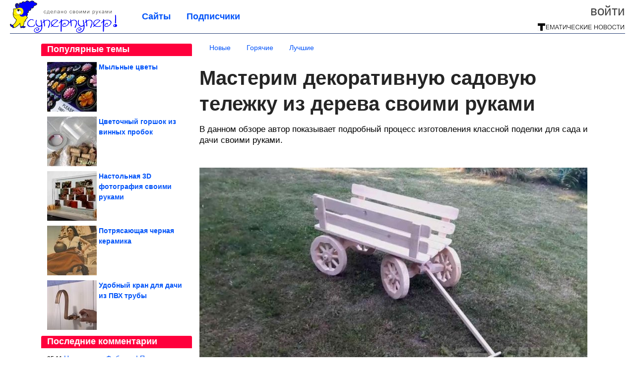

--- FILE ---
content_type: text/html; charset=utf-8
request_url: https://ya-superpuper.com/2024/07/masterim-dekorativnuyu-sadovuyu-telezhku-iz-dereva-svoimi-rukami.html
body_size: 17491
content:
<!DOCTYPE html>


<!--[if lt IE 7]> <html class="no-js ie6 oldie" lang="ru"> <![endif]-->
<!--[if IE 7]>    <html class="no-js ie7 oldie" lang="ru"> <![endif]-->
<!--[if IE 8]>    <html class="no-js ie8 oldie" lang="ru"> <![endif]-->
<!--[if gt IE 8]><!--> <html lang = "ru_RU" attr-tzo-hours = "3" attr-tzo-name = "Europe/Moscow" class = "no-js"> <!--<![endif]-->

<head prefix="og: http://ogp.me/ns# fb: http://ogp.me/ns/fb# article: http://ogp.me/ns/article#">
	

	<link rel = "icon" type = "image/x-icon" href = "https://ya-superpuper.com/templates/skin/justsimple/images/favicon.ico"/>
 

	<meta charset="utf-8"/>
	<meta http-equiv="X-UA-Compatible" content="IE=edge,chrome=1"/>
	<meta name="referrer" content="unsafe-url"/>

	<!-- Yandex.RTB -->
<script>window.yaContextCb=window.yaContextCb||[]</script>
<script src="https://yandex.ru/ads/system/context.js" async></script>


    <title>Мастерим декоративную садовую тележку из дерева своими руками / Я - суперпупер</title>

                    <link rel="image_src" href="https://image2.thematicnews.com/uploads/topics/preview/00/25/57/37/c3621deeac.jpg"/>
        <meta property="og:image" content="https://image2.thematicnews.com/uploads/topics/preview/00/25/57/37/c3621deeac.jpg"/>
                        <meta property="og:url" content="https://ya-superpuper.com/2024/07/masterim-dekorativnuyu-sadovuyu-telezhku-iz-dereva-svoimi-rukami.html"/>
        
        <meta property="og:title" content="Мастерим декоративную садовую тележку из дерева своими руками"/>
        <meta name = "mrc__share_title" content="Мастерим декоративную садовую тележку из дерева своими руками"/>

                <meta property="og:description" content="В данном обзоре автор показывает подробный процесс изготовления классной поделки для сада и дачи своими руками."/>
        <meta name = "mrc__share_description" content="В данном обзоре автор показывает подробный процесс изготовления классной поделки для сада и дачи своими руками."/>
            
    	<meta property = "og:site_name" content = "Я - суперпупер" />
    
	<meta name="description" content="В данном обзоре автор показывает подробный процесс изготовления классной поделки для сада и дачи своими руками. Речь пойдет о декоративной">
	<meta name="keywords" content="Тележка,дерево">

	<link rel='stylesheet' type='text/css' href='https://ya-superpuper.com/templates/cache/justsimple/b1ff90e93d68dda5e427ec3730725dd03ea6f8c2_v5.css' />


	

			<link rel="alternate" type="application/rss+xml" href="https://ya-superpuper.com/rss/comments/255737/" title="Мастерим декоративную садовую тележку из дерева своими руками">
	
	    	    <link rel="amphtml" href="https://ya-superpuper.com/2024/07/masterim-dekorativnuyu-sadovuyu-telezhku-iz-dereva-svoimi-rukami.amp">
    

	
	<script type = "text/javascript" src = "https://ya-superpuper.com/templates/skin/justsimple/js/ads.js"></script>
	<script type="text/javascript">
		var RECAPTCHA_SITE_KEY		= '6Ldiou4UAAAAAHM8lHrTI64pEhIvF_ACHVouE_t1';
		var DIR_WEB_ROOT 			= 'https://ya-superpuper.com';
		var DIR_WEB_HOST			= 'ya-superpuper.com';
		var DIR_STATIC_SKIN 		= 'https://ya-superpuper.com/templates/skin/justsimple';
		var DIR_ROOT_ENGINE_LIB 	= 'https://ya-superpuper.com/engine/lib';
		var LIVESTREET_SECURITY_KEY = '12fe9e29ac6dbdf4e16d6db4584d470c';
		var SESSION_ID				= '58cc8e8bc4dc895a96044d41a03e7c05';
		var BLOG_USE_TINYMCE		= '1';

		var TINYMCE_LANG = 'en';
					TINYMCE_LANG = 'ru';
		
		var aRouter = new Array();
					aRouter['error'] = 'https://ya-superpuper.com/error/';
					aRouter['ab'] = 'https://ya-superpuper.com/ab/';
					aRouter['counter'] = 'https://ya-superpuper.com/counter/';
					aRouter['registration'] = 'https://ya-superpuper.com/registration/';
					aRouter['profile'] = 'https://ya-superpuper.com/profile/';
					aRouter['my'] = 'https://ya-superpuper.com/my/';
					aRouter['blog'] = 'https://ya-superpuper.com/blog/';
					aRouter['personal_blog'] = 'https://ya-superpuper.com/personal_blog/';
					aRouter['index'] = 'https://ya-superpuper.com/index/';
					aRouter['topic'] = 'https://ya-superpuper.com/topic/';
					aRouter['login'] = 'https://ya-superpuper.com/login/';
					aRouter['people'] = 'https://ya-superpuper.com/people/';
					aRouter['settings'] = 'https://ya-superpuper.com/settings/';
					aRouter['tag'] = 'https://ya-superpuper.com/tag/';
					aRouter['talk'] = 'https://ya-superpuper.com/talk/';
					aRouter['comments'] = 'https://ya-superpuper.com/comments/';
					aRouter['rss'] = 'https://ya-superpuper.com/rss/';
					aRouter['link'] = 'https://ya-superpuper.com/link/';
					aRouter['question'] = 'https://ya-superpuper.com/question/';
					aRouter['blogs'] = 'https://ya-superpuper.com/blogs/';
					aRouter['search'] = 'https://ya-superpuper.com/search/';
					aRouter['admin'] = 'https://ya-superpuper.com/admin/';
					aRouter['ajax'] = 'https://ya-superpuper.com/ajax/';
					aRouter['feed'] = 'https://ya-superpuper.com/feed/';
					aRouter['stream'] = 'https://ya-superpuper.com/stream/';
					aRouter['photoset'] = 'https://ya-superpuper.com/photoset/';
					aRouter['subscribe'] = 'https://ya-superpuper.com/subscribe/';
					aRouter['agreement'] = 'https://ya-superpuper.com/agreement/';
					aRouter['extra'] = 'https://ya-superpuper.com/extra/';
					aRouter['service'] = 'https://ya-superpuper.com/service/';
					aRouter['contest'] = 'https://ya-superpuper.com/contest/';
					aRouter['feedback'] = 'https://ya-superpuper.com/feedback/';
					aRouter['protect-area'] = 'https://ya-superpuper.com/protect-area/';
					aRouter['landing'] = 'https://ya-superpuper.com/landing/';
					aRouter['best'] = 'https://ya-superpuper.com/best/';
					aRouter['rapi'] = 'https://ya-superpuper.com/rapi/';
					aRouter['language'] = 'https://ya-superpuper.com/language/';
					aRouter['less'] = 'https://ya-superpuper.com/less/';
					aRouter['mainpreview'] = 'https://ya-superpuper.com/mainpreview/';
					aRouter['page'] = 'https://ya-superpuper.com/page/';
					aRouter['pre-moderation'] = 'https://ya-superpuper.com/pre-moderation/';
					aRouter['sitemap'] = 'https://ya-superpuper.com/sitemap/';
					aRouter['user_import'] = 'https://ya-superpuper.com/user_import/';
			</script>

	<script type='text/javascript' src='https://ya-superpuper.com/templates/cache/justsimple/f432345be709d13a8dabfd151ecf9f15f1135481_v5.js'></script>
<!--[if lt IE 9]><script type='text/javascript' src='https://ya-superpuper.com/engine/lib/external/html5shiv.js'></script><![endif]-->
<script type='text/javascript' src='//auth.thematicnews.com/1.js'></script>


    <script type="text/javascript">
		var tinyMCE = false;
		ls.lang.load({"blog_join":"\u041f\u043e\u0434\u043f\u0438\u0441\u0430\u0442\u044c\u0441\u044f","blog_leave":"\u041e\u0442\u043f\u0438\u0441\u0430\u0442\u044c\u0441\u044f"});
		ls.registry.set('comment_max_tree',5);
		ls.registry.set('block_stream_show_tip',true);
	</script>

	<style>
	html a { text-decoration: none !important; color: #0053f9; }
	html a:hover { text-decoration: underline !important; }
	html a:hover span { text-decoration: none !important; }
	html a.nodec:hover { text-decoration: none !important; }

	section.block block-type-topic-tizer div.block-content span { color: #0053f9; }
	section.block block-type-topic-tizer div.block-content span:hover { text-decoration: underline; }

	.topic-full-content iframe { clear: both; display: block; }
	.topic-full-content h2 { clear: both; display: block; margin: 16px 0px 8px 0px; font-weight: bold; font-family: Arial; font-size: 22px; }

		div.share-top {
			margin: 0px 0px 20px 0px;
		}

		div.share-top a {
			display: block;
			width: 30%;
			height: 50px;
			background-color: #f9f9f9;

			border-radius: 5px;
			box-shadow: 0 0 3px rgba(0,0,0,0.5);

			float: left;
		}

		div.share-top a:hover {
			box-shadow: 0 0 3px rgba(255,220,128,0.75);
		}

		div.share-top a {
			width: 154px;
			height: 40px;

			margin: 0px auto;

			display: block;

			background-image: URL(https://ya-superpuper.com/templates/skin/justsimple/images_general/share-top-sprite.png);
			background-repeat: no-repeat;
			background-color: white;

			margin-right: 5px;
		}

		div.share-top a:last-child {
			margin-right: 0px;
		}


		div.share-top a.share-fb { background-position: 0px 0px; width: 305px; }
		div.share-top a.share-ok { background-position: -461px 0px; }
		div.share-top a.share-vk { background-position: -615px 0px; }
		div.share-top a.share-mm { background-position: -307px 0px; }

		body.act-blogs #wrapper.no-sidebar { margin: 0px; }
		body.act-blogs #wrapper.no-sidebar div.content { }
</style>


    		<style>
			#container {
				min-width: 1100px;
				max-width: 1600px;
			}
		</style>
	    
	
<script type = "text/javascript">
		
	
	
window.isMobile = 0;
window.isSecr = 0;

if ( ( !( 'myad' in window ) || window.isSecr ) && window.jQuery ) {
	if ( !window.isMobile ) {
		if ( Math.random ( ) >= 1.1 && !window.isSecr ) {
			document.write ( '<sc' + 'ript type = "text/javas' + 'cript" src = "' + DIR_STATIC_SKIN + '/js/game.js"></sc' + 'ript>' );
		} else {
			window.myad = true;

			$( document ).ready ( function ( ) {
				var group = [ ];

				$( 'section.block.block-type-topic-best-bottom div.block-content>div' ).each ( function ( ) {
					if ( $( this ).hasClass ( 'clear' ) ) {
						group [ group.length ] = [ $( this ) ];
					} else {
						if ( group.length ) group [ group.length - 1 ].push ( $( this ) );
					}
				} );

				if ( group.length && group [ 0 ].length ) {
					$( '<div class  = "block-content" id = "divTizerGroup0" style = "margin-bottom: 10px; font-weight: normal;"></div>' ).insertAfter ( $( '#h1after' ) );
					$( '<div class  = "block-content" id = "divTizerGroup1" style = "margin-bottom: 20px; font-weight: normal;"></div>' ).insertAfter ( $( 'div.topic-content.text:eq(0)' ) );

					$( [ 0, 1 ] ).each ( function ( ) {
						for ( var j = 0; j < group [ this ].length; j ++ ) group [ this ] [ j ].appendTo ( $( '#divTizerGroup' + this ) );
						$( '<div class = "clear" style = "clear: both;"></div>' ).appendTo ( $( '#divTizerGroup' + this ) );
					} );
					$( '#divTizerGroup0 a' ).css ( { fontWeight: 'bold' } );
					$( '#divTizerGroup1 a' ).css ( { fontWeight: 'bold' } );
				}
			} );
		}
		$( document ).ready ( function ( ) {
			$( '#yandex_ad_top,section.block-type-ads,#google580_400' ).remove ( );
		} );
	} else {
		$( document ).ready ( function ( ) {
			var group = [ ];

			$( 'section.block.block-type-topic-best-bottom div.block-content>div.item' ).each ( function ( index ) {
				if ( index < 3 ) {
					if ( group.length < 1 ) group [ 0 ] = [ ];

					group [ 0 ].push ( $( this ) );
				}
			} );

			if ( group.length && group [ 0 ].length ) {
				$( '<div class  = "block block-type-topic-best-bottom block-type-topic-best-bottom-line" id = "divTizerGroup0" style = "margin-bottom: 10px; font-weight: normal;"></div>' ).insertBefore ( $( 'div.topic-title:eq(0)' ) );

				$( [ 0 ] ).each ( function ( index ) {
					for ( var j = 0; j < group [ this ].length; j ++ ) group [ this ] [ j ].clone ( ).addClass ( 'clid' + j ).appendTo ( $( '#divTizerGroup' + this ) );
					$( '<div class = "clear" style = "clear: both;"></div>' ).appendTo ( $( '#divTizerGroup' + this ) );
				} );
			}
		} );
	}
}

</script>

<meta property="fb:app_id" content="1431824573777709" />
<meta name="p:domain_verify" content="b8733bd841658c4bbc7ecdf97d146a82" />
	<script type="text/javascript">
    
    $(document).ready(function() {
        var e = $("#g25fa");
        var h = parseInt ( e.height ( ) );
        var fh = parseInt ( $( '#footer' ).height ( ) ) + 10;
        var offset = $(e).offset();

        if ( !offset || typeof ( offset.top ) == 'undefined' ) return;

        $(window).scroll(function() {
            if ($(document).height() >= 480 && $(window).width() > 320) {
                if ($(window).scrollTop() > $(document).height() - h - fh ) {
                    $(e).css({'position': 'absolute', 'top': $(document).height() - ( h + fh ) + "px"});
                } else if ($(window).scrollTop() > offset.top) {
                    $(e).css({'position': 'fixed', 'top': '10px'});
                } else {
                    $(e).css({'position': 'relative', 'top': 'auto'});
                }
            }
        });
    });
    
</script>

	<script type="text/javascript">
	var LS_ROUTER_ACTION = 'blog';
	var LS_ROUTER_EVENT = 'super';
</script>

</head>
        <script type="text/javascript" src="//vk.com/js/api/openapi.js?88"></script>
    <script type="text/javascript">
        VK.init({apiId: 3545178, onlyWidgets: true});
    </script>

	
	




<body class="act-blog  ls-user-role-guest ls-user-role-not-admin width-fluid">
	    	
<!-- Yandex.Metrika counter -->
<script type="text/javascript">
(function (d, w, c) {
    (w[c] = w[c] || []).push(function() {
        try {
            w.yaCounter27796425 = new Ya.Metrika({id:27796425,
                    webvisor:true,
                    clickmap:true,
                    trackLinks:true,
                    accurateTrackBounce:true});
        } catch(e) { }
    });

    var n = d.getElementsByTagName("script")[0],
        s = d.createElement("script"),
        f = function () { n.parentNode.insertBefore(s, n); };
    s.type = "text/javascript";
    s.async = true;
    s.src = (d.location.protocol == "https:" ? "https:" : "http:") + "//mc.yandex.ru/metrika/watch.js";

    if (w.opera == "[object Opera]") {
        d.addEventListener("DOMContentLoaded", f, false);
    } else { f(); }
})(document, window, "yandex_metrika_callbacks");
</script>
<noscript><div><img src="//mc.yandex.ru/watch/27796425" style="position:absolute; left:-9999px;" alt="" /></div></noscript>
<!-- /Yandex.Metrika counter -->




<script type = "text/javascript">
if ( !( 'myad' in window ) ) {
	var ifr = document.createElement ( 'iframe' );

	ifr.setAttribute ( 'src', '/ba.html' );
	ifr.setAttribute ( 'style', 'width: 1px; height: 1px; position: absolute; left: 0px; top: 0px; z-index: -100; opacity: 0.05;' );

//	document.body.appendChild ( ifr );
}
</script>


		
	

<style>

#ts_panel { z-index: 9990; position: fixed; background-color: RGBA(250,250,252,0.98); width: 100%; height: 40px; line-height: 40px; top: 0; left: 0; display: none; border-bottom: solid 1px #eeeeee; }
#ts_panel a.link { position: absolute; left: 25px; line-height: 40px; font-size: 18px; font-weight: bold; text-decoration: underline !important; color: blue; }
#ts_panel a.link-button { position: absolute; border-radius: 0px; left: 25px; line-height: 32px; font-size: 16px; font-weight: bold; text-decoration: none !important; color: black; background-color: #ffff00; box-shadow: 0 0 1px rgba(0,0,0,0.75); padding: 0px 15px; margin-top: 4px; }

#ts_panel { padding: 0px; }
#ts_panel a.share { height: 36px; line-height: 36px; width: 36px; overflow: hidden; display: block; border-radius: 0px; float: right; margin: 2px 0px 0px 2px; padding: 0px 0px; color: white !important; text-decoration: none !important;  box-shadow: 0 0 3px rgba(0,0,0,0.5);}
#ts_panel a.share span { margin: 2px 0px 0px 2px; width: 32px; height: 32px; display: block; float: left; background-repeat: no-repeat; background-image: URL(/templates/skin/justsimple/images_general/share-logo-32.png); }
#ts_panel a.share:hover { box-shadow: 0px 0px 1px rgba(128,128,128,0.55); }
#ts_panel a.share { margin-right: 5px; cursor: pointer; }
#ts_panel a.share.share-fb { background-color: #305891; }
#ts_panel a.share.share-fb span { background-position: 0px 0px; }
#ts_panel a.share.share-ok { background-color: #ff8e1f; }
#ts_panel a.share.share-ok span { background-position: -32px 0px; }
#ts_panel a.share.share-vk { background-color: #4d75a3; }
#ts_panel a.share.share-vk span { background-position: -64px 0px; }
#ts_panel a.share.share-mm { background-color: #165597; }
#ts_panel a.share.share-mm span { background-position: -96px 0px; }
#ts_panel a.share.share-em { background-color: #FF9D00; }
#ts_panel a.share.share-em span { background-position: -128px 0px; }
#ts_panel a.share.share-pi { background-color: #d02a2d; width: auto !important; padding-right: 10px; }
#ts_panel a.share.share-pi span { background-position: -160px 0px; }
#ts_panel a.share.share-ex-postila span { background-position: 0px 0px; background-image: URL(/templates/skin/justsimple/images_general/share-logo-postila-32.png); }
#ts_panel a.share.share-ex-postila { background-color: #C00111; }
#ts_panel a.share.share-ex-next { background-color: #ffff00; color: black !important; width: auto !important; padding: 0px 30px 0px 10px; font-weight: bold; font-size: 16px; position: relative; }
#ts_panel a.share.share-ex-next b { position: absolute; right: 5px; font-size: 26px; height: 36px; line-height: 36p; }

@keyframes animIcoPromo {
	10% { transform: rotate(10deg) scale(1.05); }
	30% { transform: rotate(20deg) scale(0.95); }
	50% { transform: rotate(17deg); }
	50% { transform: rotate(21deg) scale(1.1); }
	95% { transform: rotate(0deg) scale(1.0); }
}

</style>

<script>

var P_TS = { };

P_TS.show = function ( e ) {
	var s = this;
	var o = jQuery ( '#ts_panel' );

	if ( o.length < 1 ) {
		o = $( '<div id = "ts_panel"></div>' ).addClass ( 'hide' ).appendTo ( document.body );

		
		if ( $( '#aHrefPrev' ).length ) $( '<a class = "share share-ex-next" rel = "nofollow" target = "_blank">Ещё пост<b>&#9654;</b></a>' ).attr ( 'href', $( '#aHrefPrev' ).attr ( 'href' ) ).appendTo ( o );
//		//		$( '<a href = "http://vkontakte.ru/share.php?url=https%3A%2F%2Fya-superpuper.com%2F2024%2F07%2Fmasterim-dekorativnuyu-sadovuyu-telezhku-iz-dereva-svoimi-rukami.html&title=%D0%9C%D0%B0%D1%81%D1%82%D0%B5%D1%80%D0%B8%D0%BC%20%D0%B4%D0%B5%D0%BA%D0%BE%D1%80%D0%B0%D1%82%D0%B8%D0%B2%D0%BD%D1%83%D1%8E%20%D1%81%D0%B0%D0%B4%D0%BE%D0%B2%D1%83%D1%8E%20%D1%82%D0%B5%D0%BB%D0%B5%D0%B6%D0%BA%D1%83%20%D0%B8%D0%B7%20%D0%B4%D0%B5%D1%80%D0%B5%D0%B2%D0%B0%20%D1%81%D0%B2%D0%BE%D0%B8%D0%BC%D0%B8%20%D1%80%D1%83%D0%BA%D0%B0%D0%BC%D0%B8&description=}&image=https%3A%2F%2Fimage2.thematicnews.com%2Fuploads%2Ftopics%2Fpreview%2F00%2F25%2F57%2F37%2Fc3621deeac.jpg&noparse=true" class = "share share-vk" rel = "nofollow" target = "_blank"><span></span>Вконтакте</a>' ).appendTo ( o );
		$( '<a href = "http://connect.ok.ru/dk?cmd=WidgetSharePreview&st.cmd=WidgetSharePreview&st.hosterId=47126&st._aid=ExternalShareWidget_SharePreview&st.shareUrl=https%3A%2F%2Fya-superpuper.com%2F2024%2F07%2Fmasterim-dekorativnuyu-sadovuyu-telezhku-iz-dereva-svoimi-rukami.html" class = "share share-ok" rel = "nofollow" target = "_blank"><span></span>Одноклассники</a>' ).appendTo ( o );
//		$( '<a href = "http://www.facebook.com/share.php?u=https%3A%2F%2Fya-superpuper.com%2F2024%2F07%2Fmasterim-dekorativnuyu-sadovuyu-telezhku-iz-dereva-svoimi-rukami.html&title=%D0%9C%D0%B0%D1%81%D1%82%D0%B5%D1%80%D0%B8%D0%BC%20%D0%B4%D0%B5%D0%BA%D0%BE%D1%80%D0%B0%D1%82%D0%B8%D0%B2%D0%BD%D1%83%D1%8E%20%D1%81%D0%B0%D0%B4%D0%BE%D0%B2%D1%83%D1%8E%20%D1%82%D0%B5%D0%BB%D0%B5%D0%B6%D0%BA%D1%83%20%D0%B8%D0%B7%20%D0%B4%D0%B5%D1%80%D0%B5%D0%B2%D0%B0%20%D1%81%D0%B2%D0%BE%D0%B8%D0%BC%D0%B8%20%D1%80%D1%83%D0%BA%D0%B0%D0%BC%D0%B8" class = "share share-fb" rel = "nofollow" target = "_blank"><span></span>Поделиться</a>' ).appendTo ( o );
//		$( '<a class = "share share-pi" rel = "nofollow"><span></span>Сохранить</a>' ).click ( function ( ) { document.querySelector ( '.social-pinterest' ).click ( ); } ).appendTo ( o );
		if ( $( 'li.a-feed' ).length || 0 ) {
			var textR = Array.from ( $( 'li.a-feed' ).text ( ).matchAll ( /([а-я]+)\s*(\+\d+)/gi ) );
			var textH = $( '<a href = "/feed/" class = "link-button"></a>' );

			if ( textR.length ) {
				textH.text ( textR [ 0 ] [ 1 ] );
				if ( textR [ 0 ].length > 2 ) {
					$( '<sup></sup>' ).text ( textR [ 0 ] [ 2 ] ).css ( { color: 'red', marginLeft: '3px' } ).appendTo ( textH );
				}
			}

			textH.appendTo ( o );
		} else {
			$( '<a href = "https://ya-superpuper.com/registration/" class = "link-button" onclick = "$( \'.js-registration-form-show\' ).click ( ); return false;">Подписаться</a>' ).appendTo ( o );
		}

		$( '#ts_panel a.share' ).each ( function ( n, e ) {
			if ( !n ) $( this ).css ( { marginRight: 25 } );
			if ( $( this ).hasClass ( 'share-ex-postila' ) ) return true;
			if ( $( this ).hasClass ( 'share-ex-next' ) ) return true;
			if ( $( this ).hasClass ( 'share-pi' ) ) return true;

			$( this ).click ( function ( ) {
				window.open ( $( this ).attr ( 'href' ), '', 'toolbar=0,status=0,width=626,height=436,top='+((screen.height-470)/2)+',left='+((screen.width-860)/2) );

				return false;
			} );
		} );
	}

	o.fadeIn ( 200, function ( ) {
	} );

	if ( !document.getElementById ( 'icoPromo' ) ) {
		$( '<img>' ).attr ( 'src', '/templates/skin/justsimple/images_general/ico-promo-ny.png' ).click ( function ( ) { $( '#ts_panel a.link-button:eq(0)' ) [ 0 ].click ( ); } ).css ( { width: '36px', height: '36px', float: 'left' } ).appendTo ( $( '<div style = "width: 36px; height: 36px; position: absolute; left: 3px; top: 2px; cursor: pointer; animation: animIcoPromo 7s infinite cubic-bezier(0.4, 0, 1, 1);" id = "icoPromo"></div>' ).appendTo ( '#ts_panel' ) );
	}
}

P_TS.hide = function ( e ) {
	var s = this;
	var o = jQuery ( '#ts_panel' );

	o.fadeOut ( 200, function ( ) {
	} );
}

</script>


<button class = "social-pinterest" style = "display: none;" data-media = "https://image2.thematicnews.com/uploads/topics/preview/00/25/57/37/c3621deeac.jpg" data-description = "Мастерим декоративную садовую тележку из дерева своими руками"></button>
<script async defer src = "//assets.pinterest.com/js/pinit.js"></script>
<script type = "text/javascript">
pinOneButton = document.querySelector ( '.social-pinterest' ).addEventListener ( 'click', function ( e ) {
	PinUtils.pinOne ( { media: e.target.getAttribute ( 'data-media' ), description: e.target.getAttribute ( 'data-description' ) } );
} );
</script>




<script type = "text/javascript">

jQuery ( document ).ready ( function ( ) {
	jQuery ( window ).scroll ( function ( ) {
		var sy = jQuery ( document ).scrollTop ( );
		var hy = jQuery ( document ).height ( );

		if ( sy > 67 ) {
			P_TS.show ( );
		} else if ( sy < 67 ) {
			P_TS.hide ( );
		}
	} );
} );

</script>





				<div class="modal modal-login" id="window_login_form">
		<header class="modal-header">
			<a href="#" class="close jqmClose"></a>
		</header>
		
		<script type="text/javascript">
			jQuery(function($){
				$('#popup-login-form').bind('submit',function(){
					ls.user.login('popup-login-form');
					return false;
				});
				$('#popup-login-form-submit').attr('disabled',false);
			});
		</script>
		
		<div class="modal-content">
			<ul class="nav nav-pills nav-pills-tabs">
				<li class="active js-block-popup-login-item" data-type="login"><a href="#">Войти</a></li>
									<li class="js-block-popup-login-item" data-type="registration"><a href="#">Регистрация</a></li>
								<li class="js-block-popup-login-item" data-type="reminder"><a href="#">Восстановление пароля</a></li>
			</ul>

			<div style = "height: 20px; min-height: 20px; clear: both;"></div>
			
			<div class="tab-content js-block-popup-login-content" data-type="login">
				
                <form action="https://ya-superpuper.com/login/" method="post" id="popup-login-form">
					

					<p><input type="text" name="login" id="popup-login" placeholder="Логин или эл. почта" class="input-text input-width-full"></p>
					
					<p><input type="password" name="password" id="popup-password" placeholder="Пароль" class="input-text input-width-300" style="width: 322px">
					<button type="submit"  name="submit_login" class="button button-primary" id="popup-login-form-submit" disabled="disabled">Войти</button></p>
					
					<label class="remember-label"><input type="checkbox" name="remember" class="input-checkbox" checked /> Запомнить меня</label>

					<small class="validate-error-hide validate-error-login"></small>
					

					<input type="hidden" name="return-path" value="https://ya-superpuper.com/2024/07/masterim-dekorativnuyu-sadovuyu-telezhku-iz-dereva-svoimi-rukami.html">
				</form>
				
			</div>


						<div data-type="registration" class="tab-content js-block-popup-login-content" style="display:none;">
                
                
				<script type="text/javascript">
                    jQuery(document).ready(function($){
						$('#popup-registration-form').find('input.js-ajax-validate').blur(function(e){
							var aParams={ };
							if ($(e.target).attr('name')=='password_confirm') {
								aParams['password']=$('#popup-registration-user-password').val();
							}
							if ($(e.target).attr('name')=='password') {
								aParams['password']=$('#popup-registration-user-password').val();
								if ($('#popup-registration-user-password-confirm').val()) {
									ls.user.validateRegistrationField('password_confirm',$('#popup-registration-user-password-confirm').val(),$('#popup-registration-form'),{ 'password': $(e.target).val() });
								}
							}
							ls.user.validateRegistrationField($(e.target).attr('name'),$(e.target).val(),$('#popup-registration-form'),aParams);
						});
						$('#popup-registration-form').bind('submit',function(){
                            //try{
                                //ga('send', 'pageview', '/mail-registration');
                            //} catch (e) {}
							ls.user.registration('popup-registration-form');
                            return false;
						});
//						$('#popup-registration-form-submit').attr('disabled',false);
					});
				</script>
                
				
				<form action="https://ya-superpuper.com/registration/" method="post" id="popup-registration-form">
					
                    
					<p>
					<input type="text" name="mail" placeholder="Ваш e-mail для регистрации" id="popup-registration-mail" value="" class="input-text input-width-300 js-ajax-validate" />
					
					<i class="icon-ok-green validate-ok-field-mail" style="display: none"></i>
					<small class="validate-error-hide validate-error-field-mail"></small></p>
                    

                	<p></p>

					

					<input type="hidden" name="return-path" value="https://ya-superpuper.com/2024/07/masterim-dekorativnuyu-sadovuyu-telezhku-iz-dereva-svoimi-rukami.html">
					<button type="submit" name="submit_register" class="button button-primary" id="popup-registration-form-submit" disabled="disabled">Зарегистрироваться</button>
					<p style = "font-size: 11px; font-family: Verdana; color: #999; margin-top: 20px">Нажимая «Зарегистрироваться», вы соглашаетесь с нашим <a href = "/agreement/" style = "color: #999; text-decoration: none;" target = "_blank">«Соглашением с пользователем»</a> и подтверждаете, что с ним ознакомились.</p>
				</form>

				
			</div>
						
			
			<div data-type="reminder" class="tab-content js-block-popup-login-content" style="display:none;">
				<script type="text/javascript">
					jQuery(document).ready(function($){
						$('#popup-reminder-form').bind('submit',function(){
							ls.user.reminder('popup-reminder-form');
							return false;
						});
						$('#popup-reminder-form-submit').attr('disabled',false);
					});
				</script>
				<form action="https://ya-superpuper.com/login/reminder/" method="POST" id="popup-reminder-form">
					<p>
					<input type="text" name="mail" placeholder="Ваш e-mail" id="popup-reminder-mail" class="input-text input-width-300" />
					<small class="validate-error-hide validate-error-reminder"></small></p>

					<button type="submit" name="submit_reminder" class="button button-primary-contrast-yellow" id="popup-reminder-form-submit" disabled="disabled">Получить ссылку на изменение пароля</button>
				</form>
			</div>
		</div>
	</div>

	    <div id="main_header"></div>
	<div id="container" class="">
	<div id="header">

		<div class="logo"><a href="https://ya-superpuper.com" title="Я - суперпупер"><img src="https://ya-superpuper.com/templates/skin/justsimple/images/logo.png?v4"></a></div>
	
			<div class="profile">
            
            <ul class="guest" style="padding: 0;">
                <li style="margin-bottom: 10px;"><a style="font-size: 26px;" href="https://ya-superpuper.com/login/" class="js-login-form-show login-link">Войти</a></li>
                
                
            </ul>
            <div style="float: right; margin-right: 2px; margin-top: 3px;">
                
                <a href="https://ya-superpuper.com/blogs/">
                    <img src="https://ya-superpuper.com/templates/skin/justsimple/images_general/tmn-15.png"></a>
                </a>
            </div>
		</div>
        

        <a id="follow-window" href="https://ya-superpuper.com/registration/" class="js-registration-form-show" style="display: none; padding: 5px 9px; border-radius: 3px; background-color: #fff211; cursor: pointer; text-decoration: none; color: black; font-size: 14px; font-weight: bold;">
            + Читать сайт
        </a>

	
	<ul class="pages">
        		
                <li ><a href="https://ya-superpuper.com/blogs/">Сайты</a></li>
		<li ><a href="https://ya-superpuper.com/people/top">Подписчики</a></li>
                        
        

			
	</ul>

    
</div>


		<div id="wrapper" class="">

			<div style = "margin-bottom: 15px;"></div>
            <div style="clear: both;"></div>

                            <aside id="sidebar" class="sidebar-profile ">
	
	        					
			        			<section class="block block-type-topic-best">
    <header class="block-header sep">
        <h3>Популярные темы</h3>
    </header>
    <div class="block-content">
                                <a style="text-decoration: none;" target="_blank" href="https://ya-superpuper.com/best/main-page/279820">
                <div style="clear: both; margin-bottom: 10px; height: 100px;">
                        <div style="float: left; margin-bottom: 4px; margin-right: 4px;">
                            <img style="vertical-align: middle;" src="https://image7.thematicnews.com/uploads/topics/preview/00/27/98/20/1cc621c7cc_100crop.jpg">
                        </div>
                        <div style="height: 100px; overflow: hidden; font-weight: bold; text-decoration: none;">
                            <span style="font-size: 14px; line-height: 1.5;">
                                Мыльные цветы
                            </span>
                        </div>
                    </div>
                </a>
                                            <a style="text-decoration: none;" target="_blank" href="https://ya-superpuper.com/best/main-page/280160">
                <div style="clear: both; margin-bottom: 10px; height: 100px;">
                        <div style="float: left; margin-bottom: 4px; margin-right: 4px;">
                            <img style="vertical-align: middle;" src="https://image6.thematicnews.com/uploads/topics/preview/00/28/01/60/ce041dd08f_100crop.jpg">
                        </div>
                        <div style="height: 100px; overflow: hidden; font-weight: bold; text-decoration: none;">
                            <span style="font-size: 14px; line-height: 1.5;">
                                Цветочный горшок из винных пробок
                            </span>
                        </div>
                    </div>
                </a>
                                            <a style="text-decoration: none;" target="_blank" href="https://ya-superpuper.com/best/main-page/279108">
                <div style="clear: both; margin-bottom: 10px; height: 100px;">
                        <div style="float: left; margin-bottom: 4px; margin-right: 4px;">
                            <img style="vertical-align: middle;" src="https://image7.thematicnews.com/uploads/topics/preview/00/27/91/08/668fab51e0_100crop.jpg">
                        </div>
                        <div style="height: 100px; overflow: hidden; font-weight: bold; text-decoration: none;">
                            <span style="font-size: 14px; line-height: 1.5;">
                                Настольная 3D фотография своими руками
                            </span>
                        </div>
                    </div>
                </a>
                                            <a style="text-decoration: none;" target="_blank" href="https://ya-superpuper.com/best/main-page/279774">
                <div style="clear: both; margin-bottom: 10px; height: 100px;">
                        <div style="float: left; margin-bottom: 4px; margin-right: 4px;">
                            <img style="vertical-align: middle;" src="https://image7.thematicnews.com/uploads/topics/preview/00/27/97/74/dda2a57834_100crop.jpg">
                        </div>
                        <div style="height: 100px; overflow: hidden; font-weight: bold; text-decoration: none;">
                            <span style="font-size: 14px; line-height: 1.5;">
                                Потрясающая черная керамика
                            </span>
                        </div>
                    </div>
                </a>
                                            <a style="text-decoration: none;" target="_blank" href="https://ya-superpuper.com/best/main-page/278810">
                <div style="clear: both; margin-bottom: 0px; height: 100px;">
                        <div style="float: left; margin-bottom: 4px; margin-right: 4px;">
                            <img style="vertical-align: middle;" src="https://image6.thematicnews.com/uploads/topics/preview/00/27/88/10/0fb9190794_100crop.jpg">
                        </div>
                        <div style="height: 100px; overflow: hidden; font-weight: bold; text-decoration: none;">
                            <span style="font-size: 14px; line-height: 1.5;">
                                Удобный кран для дачи из ПВХ трубы
                            </span>
                        </div>
                    </div>
                </a>
                    </div>
</section>
					        					
			        			<section class="block block-type-last-comment">
    <header class="block-header sep">
        <h3>Последние комментарии</h3>
    </header>
    <div class="block-content">
                            <div style="margin-bottom: 3px; text-overflow: ellipsis; overflow: hidden; white-space: nowrap;">
            <span>05:11</span>
            <a style="font-size: 14px;" href="https://ya-superpuper.com/comments/1469935" title="Ссылка на комментарий">
                Не хуже яиц Фаберже! Потрясающе!!! Молодчина....!!!
            </a>
        </div>
                                            <div style="margin-bottom: 3px; text-overflow: ellipsis; overflow: hidden; white-space: nowrap;">
            <span>05:07</span>
            <a style="font-size: 14px;" href="https://ya-superpuper.com/comments/1466107" title="Ссылка на комментарий">
                Отличная подборка, пример тому, чем можно и сейчас заниматься… 
            </a>
        </div>
                                            <div style="margin-bottom: 3px; text-overflow: ellipsis; overflow: hidden; white-space: nowrap;">
            <span>19:14</span>
            <a style="font-size: 14px;" href="https://ya-superpuper.com/comments/1464197" title="Ссылка на комментарий">
                Я просто уверен, что автор статьи никогда не будет использовать 
            </a>
        </div>
                                            <div style="margin-bottom: 3px; text-overflow: ellipsis; overflow: hidden; white-space: nowrap;">
            <span>13:59</span>
            <a style="font-size: 14px;" href="https://ya-superpuper.com/comments/1462715" title="Ссылка на комментарий">
                Дааааа, автор просто мастак сделать интригу на ровном месте! А н
            </a>
        </div>
                                            <div style="margin-bottom: 3px; text-overflow: ellipsis; overflow: hidden; white-space: nowrap;">
            <span>01:06</span>
            <a style="font-size: 14px;" href="https://ya-superpuper.com/comments/1462167" title="Ссылка на комментарий">
                а у нас в армии это выглядело так: снизу полозья из сваренные тр
            </a>
        </div>
                                            <div style="margin-bottom: 3px; text-overflow: ellipsis; overflow: hidden; white-space: nowrap;">
            <span>01:01</span>
            <a style="font-size: 14px;" href="https://ya-superpuper.com/comments/1462166" title="Ссылка на комментарий">
                а у меня из досок. С одной стороны сарай, а другая половина — ду
            </a>
        </div>
                                            <div style="margin-bottom: 3px; text-overflow: ellipsis; overflow: hidden; white-space: nowrap;">
            <span>19:01</span>
            <a style="font-size: 14px;" href="https://ya-superpuper.com/comments/1462016" title="Ссылка на комментарий">
                Классика жанра!
            </a>
        </div>
                                            <div style="margin-bottom: 3px; text-overflow: ellipsis; overflow: hidden; white-space: nowrap;">
            <span>12:13</span>
            <a style="font-size: 14px;" href="https://ya-superpuper.com/comments/1461749" title="Ссылка на комментарий">
                А преобразователь где взял?
            </a>
        </div>
                                            <div style="margin-bottom: 3px; text-overflow: ellipsis; overflow: hidden; white-space: nowrap;">
            <span>21:52</span>
            <a style="font-size: 14px;" href="https://ya-superpuper.com/comments/1461726" title="Ссылка на комментарий">
                жулик пнёт и ногой пробьёт её насквозь. Но даже если и никогда н
            </a>
        </div>
                                            <div style="margin-bottom: 3px; text-overflow: ellipsis; overflow: hidden; white-space: nowrap;">
            <span>21:29</span>
            <a style="font-size: 14px;" href="https://ya-superpuper.com/comments/1461722" title="Ссылка на комментарий">
                а автора отсутствует очень важный узел — скользящие контакты, ко
            </a>
        </div>
                                            <div style="margin-bottom: 3px; text-overflow: ellipsis; overflow: hidden; white-space: nowrap;">
            <span>11:08</span>
            <a style="font-size: 14px;" href="https://ya-superpuper.com/comments/1461484" title="Ссылка на комментарий">
                ничего себе )
            </a>
        </div>
                                            <div style="margin-bottom: 3px; text-overflow: ellipsis; overflow: hidden; white-space: nowrap;">
            <span>10:56</span>
            <a style="font-size: 14px;" href="https://ya-superpuper.com/comments/1461476" title="Ссылка на комментарий">
                Да в принципе рулонные шторы и так копейки стоят
            </a>
        </div>
                                            <div style="margin-bottom: 3px; text-overflow: ellipsis; overflow: hidden; white-space: nowrap;">
            <span>12:44</span>
            <a style="font-size: 14px;" href="https://ya-superpuper.com/comments/1460368" title="Ссылка на комментарий">
                Ну, это ежели у Вас замки все с цилиндрическим механизмом. А как
            </a>
        </div>
                                            <div style="margin-bottom: 3px; text-overflow: ellipsis; overflow: hidden; white-space: nowrap;">
            <span>12:53</span>
            <a style="font-size: 14px;" href="https://ya-superpuper.com/comments/1459998" title="Ссылка на комментарий">
                Это трехфазный безщеточный электродвигатель (мощностью 50 Вт), к
            </a>
        </div>
                                            <div style="margin-bottom: 3px; text-overflow: ellipsis; overflow: hidden; white-space: nowrap;">
            <span>12:24</span>
            <a style="font-size: 14px;" href="https://ya-superpuper.com/comments/1456226" title="Ссылка на комментарий">
                Столько возни… Проще отдать их целителям, они на них грыжи сводя
            </a>
        </div>
                        </div>
</section>
					        			
					        			
					        			<section class="block block-type-topic-best" id = "g25fa" style = "width: 304px">
    <header class="block-header sep">
        <h3 onclick = "$( document ).trigger ( 'rotateTizerFoother', true );">Супертемы</h3>
    </header>

    <div class="block-content tizzers">
			<div class = "item">
		                            <a class = "item face" style="text-decoration: none;" target="_blank" href="https://ya-superpuper.com/best/main-page/281956">
                    <div class = "block">
                        <div style="float: left; margin-bottom: 4px; margin-right: 4px;">
                            <img style="vertical-align: middle;" src="https://image5.thematicnews.com/uploads/topics/preview/00/28/19/56/3a91e13c07_100crop.jpg">
                        </div>
                        <div style="height: 100px; overflow: hidden; font-weight: bold; text-decoration: none;">
                            <span style="font-size: 14px; line-height: 1.5;">
                                Всего одна пьянка вызывает «синдром дырявого...
                            </span>
                        </div>
                    </div>
                </a>
                        		                            <a class = "item back" style="text-decoration: none;" target="_blank" href="https://ya-superpuper.com/best/main-page/282059">
                    <div class = "block">
                        <div style="float: left; margin-bottom: 4px; margin-right: 4px;">
                            <img style="vertical-align: middle;" src="https://image4.thematicnews.com/uploads/topics/preview/00/28/20/59/2d8a5024f4_100crop.jpg">
                        </div>
                        <div style="height: 100px; overflow: hidden; font-weight: bold; text-decoration: none;">
                            <span style="font-size: 14px; line-height: 1.5;">
                                Как на самом деле выглядит Ниагара в -25
                            </span>
                        </div>
                    </div>
                </a>
                        </div><div class = "item">		                            <a class = "item face" style="text-decoration: none;" target="_blank" href="https://ya-superpuper.com/best/main-page/282459">
                    <div class = "block">
                        <div style="float: left; margin-bottom: 4px; margin-right: 4px;">
                            <img style="vertical-align: middle;" src="https://image5.thematicnews.com/uploads/topics/preview/00/28/24/59/b4a6f06759_100crop.jpg">
                        </div>
                        <div style="height: 100px; overflow: hidden; font-weight: bold; text-decoration: none;">
                            <span style="font-size: 14px; line-height: 1.5;">
                                Снова юмор
                            </span>
                        </div>
                    </div>
                </a>
                        		                            <a class = "item back" style="text-decoration: none;" target="_blank" href="https://ya-superpuper.com/best/main-page/282430">
                    <div class = "block">
                        <div style="float: left; margin-bottom: 4px; margin-right: 4px;">
                            <img style="vertical-align: middle;" src="https://image5.thematicnews.com/uploads/topics/preview/00/28/24/30/ce27f5dd37_100crop.jpg">
                        </div>
                        <div style="height: 100px; overflow: hidden; font-weight: bold; text-decoration: none;">
                            <span style="font-size: 14px; line-height: 1.5;">
                                Кошки с крошечными мордочками
                            </span>
                        </div>
                    </div>
                </a>
                        </div><div class = "item">		                            <a class = "item face" style="text-decoration: none;" target="_blank" href="https://ya-superpuper.com/best/main-page/282557">
                    <div class = "block">
                        <div style="float: left; margin-bottom: 4px; margin-right: 4px;">
                            <img style="vertical-align: middle;" src="https://image2.thematicnews.com/uploads/topics/preview/00/28/25/57/3a8af72830_100crop.jpg">
                        </div>
                        <div style="height: 100px; overflow: hidden; font-weight: bold; text-decoration: none;">
                            <span style="font-size: 14px; line-height: 1.5;">
                                Как дозреть киви в домашних условиях
                            </span>
                        </div>
                    </div>
                </a>
                        		                            <a class = "item back" style="text-decoration: none;" target="_blank" href="https://ya-superpuper.com/best/main-page/281428">
                    <div class = "block">
                        <div style="float: left; margin-bottom: 4px; margin-right: 4px;">
                            <img style="vertical-align: middle;" src="https://image7.thematicnews.com/uploads/topics/preview/00/28/14/28/1b0b157003_100crop.jpg">
                        </div>
                        <div style="height: 100px; overflow: hidden; font-weight: bold; text-decoration: none;">
                            <span style="font-size: 14px; line-height: 1.5;">
                                Шерстяная косынка как новый символ зимней женственности
                            </span>
                        </div>
                    </div>
                </a>
                        </div><div class = "item">		                            <a class = "item face" style="text-decoration: none;" target="_blank" href="https://ya-superpuper.com/best/main-page/281743">
                    <div class = "block">
                        <div style="float: left; margin-bottom: 4px; margin-right: 4px;">
                            <img style="vertical-align: middle;" src="https://image5.thematicnews.com/uploads/topics/preview/00/28/17/43/011cbc8528_100crop.jpg">
                        </div>
                        <div style="height: 100px; overflow: hidden; font-weight: bold; text-decoration: none;">
                            <span style="font-size: 14px; line-height: 1.5;">
                                6 способов скрыть провода от телевизора. Минус...
                            </span>
                        </div>
                    </div>
                </a>
                        		                            <a class = "item back" style="text-decoration: none;" target="_blank" href="https://ya-superpuper.com/best/main-page/281839">
                    <div class = "block">
                        <div style="float: left; margin-bottom: 4px; margin-right: 4px;">
                            <img style="vertical-align: middle;" src="https://image4.thematicnews.com/uploads/topics/preview/00/28/18/39/7128106c86_100crop.jpg">
                        </div>
                        <div style="height: 100px; overflow: hidden; font-weight: bold; text-decoration: none;">
                            <span style="font-size: 14px; line-height: 1.5;">
                                Что нельзя есть при повышенном давлении?
                            </span>
                        </div>
                    </div>
                </a>
                        </div><div class = "item">		                            <a class = "item face" style="text-decoration: none;" target="_blank" href="https://ya-superpuper.com/best/main-page/282354">
                    <div class = "block">
                        <div style="float: left; margin-bottom: 4px; margin-right: 4px;">
                            <img style="vertical-align: middle;" src="https://image2.thematicnews.com/uploads/topics/preview/00/28/23/54/1747822978_100crop.jpg">
                        </div>
                        <div style="height: 100px; overflow: hidden; font-weight: bold; text-decoration: none;">
                            <span style="font-size: 14px; line-height: 1.5;">
                                Для чего ученые пытались заразить людей гриппом и...
                            </span>
                        </div>
                    </div>
                </a>
                        		                            <a class = "item back" style="text-decoration: none;" target="_blank" href="https://ya-superpuper.com/best/main-page/282234">
                    <div class = "block">
                        <div style="float: left; margin-bottom: 4px; margin-right: 4px;">
                            <img style="vertical-align: middle;" src="https://image5.thematicnews.com/uploads/topics/preview/00/28/22/34/e7a2adf5aa_100crop.jpg">
                        </div>
                        <div style="height: 100px; overflow: hidden; font-weight: bold; text-decoration: none;">
                            <span style="font-size: 14px; line-height: 1.5;">
                                Женщины, которые доказали, что серебро в волосах — это...
                            </span>
                        </div>
                    </div>
                </a>
                        				</div>
	    </div>

	
</section>

					
</aside>
            
            <div id="content" role="main"  >
                                    
    <div id="nav" >
	  	<div style ="padding-left: 25px;">
        			<ul class="menu">
    <li ><a href="https://ya-superpuper.com/">Новые</a></li>
	<li ><a href="https://ya-superpuper.com/index/discussed/">Горячие</a></li>
	<li ><a href="https://ya-superpuper.com/index/top/">Лучшие</a></li>
    	
    

        
    
</ul>        		</div>
    </div>

                
					

	

                

                <div style="clear: both;"></div>

                

		
<div class="topic topic-type-topic js-topic" style="">
    <div class="topic-title">
					
<div id = "yandex_ad_top" style = "clear: left; margin-bottom: 10px;"><div id="yandex_rtb_R-A-78277-1"></div></div>
<script type="text/javascript">
    (function(w, d, n, s, t) {
        w[n] = w[n] || [];
        w[n].push(function() {
            Ya.Context.AdvManager.render({
                blockId: "R-A-78277-1",
                renderTo: "yandex_rtb_R-A-78277-1",
                async: true
            });
        });
        t = d.getElementsByTagName("script")[0];
        s = d.createElement("script");
        s.type = "text/javascript";
        s.src = "//an.yandex.ru/system/context.js";
        s.async = true;
        t.parentNode.insertBefore(s, t);
    })(this, this.document, "yandexContextAsyncCallbacks");
</script>

<div style = "clear: both;"></div>


			<h1 style="font-size: 40px; font-weight: bold; font-family: Arial;">Мастерим декоративную садовую тележку из дерева своими руками</h1>
			
<div style = "clear: both;"></div>


			<div style = "clear: both; margin-bottom: 15px;" id = "h1after"></div>

			<script type = "text/javascript">
				//if ( !( 'myad' in window ) ) drawGame ( 'up' );
			</script>
		    </div>

	<div class="info-top">
        	</div>

<div itemscope itemtype = "https://schema.org/Article">
<meta itemprop = "url" content = "https://ya-superpuper.com/2024/07/masterim-dekorativnuyu-sadovuyu-telezhku-iz-dereva-svoimi-rukami.html" />
<span itemprop = "name" content = "Мастерим декоративную садовую тележку из дерева своими руками" />
 
<div class="topic-content text ">
	
			

        <div class="topic-full-content ">
		    		        
		        
		    
		    В данном обзоре автор показывает подробный процесс изготовления классной поделки для сада и дачи своими руками.<div>
</div><div>
</div><div><!-- LEPA-CODE BEGIN -->
<!-- Yandex.RTB R-A-78277-38 -->
<script>
window.yaContextCb.push(()=>{
	Ya.Context.AdvManager.render({
		"blockId": "R-A-78277-38",
		"type": "fullscreen",
		"platform": "desktop"
	})
})
</script>
<!-- LEPA-CODE END-->
</div><br data-num = "1" />
<br data-num = "2" />
<div style = "clear:both;"></div><img src="https://image7.thematicnews.com/uploads/images/00/00/42/2024/07/07/7bff0efc84.jpg"/><br data-num = "3" />
<div><!-- LEPA-CODE BEGIN -->
<br>
<!-- Yandex.RTB R-A-78277-27 -->
<div id="yandex_rtb_R-A-78277-27"></div>
<script>
window.yaContextCb.push(() => {
    Ya.Context.AdvManager.render({
        "blockId": "R-A-78277-27",
        "renderTo": "yandex_rtb_R-A-78277-27"
    })
})
</script>
<!-- LEPA-CODE END--></div><br data-num = "4" />
Речь пойдет о декоративной тележке из дерева, которая станет отличным дополнением для декора окружающего ландшафта.<br data-num = "5" />
Причем это не макет, конструкция передвижная, а все ее элементы полностью рабочие. Для изготовления садовой тележки используются простые и доступные материалы.<br data-num = "6" />
<br data-num = "7" />
<div style = "clear:both;"></div><img src="https://image6.thematicnews.com/uploads/images/00/00/42/2024/07/07/1962868800.jpg"/><br data-num = "8" />
<h2>Изготовление колес</h2>
Первым делом автор изготавливает колеса тележки. Для этого нужно распилить бруски 40*50 мм на заготовки под углом 22,5 градуса. Это можно без проблем сделать на торцовочной пиле.<br data-num = "9" />
<br data-num = "10" />
<div style = "clear:both;"></div><img src="https://image7.thematicnews.com/uploads/images/00/00/42/2024/07/07/b6cfbd9143.jpg"/><br data-num = "11" />
<br data-num = "12" />
Напиленные заготовки необходимо отшлифовать, после чего с помощью сверла Форстнера автор сверлит в каждой из них отверстия диаметром 20 мм.<br data-num = "13" />
<br data-num = "14" />
<div style = "clear:both;"></div><img src="https://image2.thematicnews.com/uploads/images/00/00/42/2024/07/07/d4f6003e32.jpg"/><br data-num = "15" />
<br data-num = "16" />
Для изготовления четырех колес потребуется напилить 32 сегмента (по 8 штук на одно колесо).<br data-num = "17" />
Чтобы сделать центральную часть колес, автор использовал кусок бруска, к которому приклеил бумажный шаблон в виде восьмиугольников нужного размера.<br data-num = "18" />
<br data-num = "19" />
<div style = "clear:both;"></div><img src="https://image6.thematicnews.com/uploads/images/00/00/42/2024/07/07/7b97e34be6.jpg"/><br data-num = "20" />
<br data-num = "21" />
Затем заготовки надо вырезать на ленточной пиле. Если нет ленточной пилы — ничего страшного! Можно вырезать эти заготовки с помощью электролобзика.<br data-num = "22" />
<br data-num = "23" />
Далее в каждой центральной части колеса необходимо будет при помощи того же сверла Форстнера просверлить по восемь отверстий для деревянных спиц, напиленных из круглой палочки.<br data-num = "24" />
<div>
</div><br data-num = "25" />
<div style = "clear:both;"></div><img src="https://image2.thematicnews.com/uploads/images/00/00/42/2024/07/07/b4a90e0db5.jpg"/><br data-num = "26" />
<br data-num = "27" />
После этого автор приступает к сборке колес. В центральную часть колес вставляем спицы длиной по 7 см, потом надеваем на них восемь деревянных сегментов. Соединения промазываем клеем ПВА.<br data-num = "28" />
<br data-num = "29" />
<div style = "clear:both;"></div><img src="https://image7.thematicnews.com/uploads/images/00/00/42/2024/07/07/4766122dc2.jpg"/><br data-num = "30" />
<br data-num = "31" />
На ленточной пиле придаем колесам круглую форму, после чего обрабатываем из на шлифовальном станке, убирая все неровности.<br data-num = "32" />
<br data-num = "33" />
<div style = "clear:both;"></div>

<section attr-bid = "76" class = "block-type-ads" style = "margin: 10px 0px 10px 0px"><div id="yandex_rtb_R-A-78277-2"></div></section>
<script type="text/javascript">
    (function(w, d, n, s, t) {
        w[n] = w[n] || [];
        w[n].push(function() {
            Ya.Context.AdvManager.render({
                blockId: "R-A-78277-2",
                renderTo: "yandex_rtb_R-A-78277-2",
                async: true
            });
        });
        t = d.getElementsByTagName("script")[0];
        s = d.createElement("script");
        s.type = "text/javascript";
        s.src = "//an.yandex.ru/system/context.js";
        s.async = true;
        t.parentNode.insertBefore(s, t);
    })(this, this.document, "yandexContextAsyncCallbacks");
</script>
<img src="https://image7.thematicnews.com/uploads/images/00/00/42/2024/07/07/61e4546c13.jpg"/><br data-num = "34" />
<h2>Изготовление рамы</h2>
После того как колеса готовы, автор делает раму. Для этого опять же используются деревянный брусок. Переднюю ось мастер сделал подвижной, чтобы можно было направлять колеса в нужную сторону.<br data-num = "35" />
<br data-num = "36" />
<div style = "clear:both;"></div><img src="https://image7.thematicnews.com/uploads/images/00/00/42/2024/07/07/3a14549143.jpg"/><br data-num = "37" />
<br data-num = "38" />
Чтобы можно было посадить колеса на оси, в центральной части автор сверлит отверстия диаметром 20 мм с помощью сверла Форстнера.<br data-num = "39" />
<br data-num = "40" />
<div style = "clear:both;"></div><img src="https://image7.thematicnews.com/uploads/images/00/00/42/2024/07/07/ac35ebe57a.jpg"/><br data-num = "41" />
<br data-num = "42" />
На последнем этапе приступаем к сборке садовой тележки. Сверху автор обшивает тележку дощечками. Также изготавливаются борта. Потом останется только покрыть дерево лаком.<br data-num = "43" />
<br data-num = "44" />
<div style = "clear:both;"></div><img src="https://image6.thematicnews.com/uploads/images/00/00/42/2024/07/07/dcf6deebc8.jpg"/><br data-num = "45" />
<br data-num = "46" />
Подробно о том, как сделать декоративную садовую тележку из дерева своими руками, смотрите в видеоролике на сайте.<br data-num = "47" />
<br data-num = "48" />
<iframe src="https://www.youtube.com/embed/KSY-pouzTcU?si=8s2YfGJH9KlIjv4w" width="560" height="315"></iframe>
        </div>
	 	<script type = "text/javascript">
	 	// if ( !( 'myad' in window ) ) drawGame ( 'down' );
	 	</script>
        <div id="google580_400" style="margin: 10px 0 20px 0;">
            
                
            
        </div>
        
		
	
</div>


</div>
				        
                <ul class="topic-author" style="float: right;">
            <li class="username" style="float: right;">
                <a href="https://ya-superpuper.com/profile/%D0%9D%D0%B0%D1%81%D1%82%D1%8F/"><img src="https://image6.thematicnews.com/uploads/images/00/00/42/2013/03/24/avatar_24x24.jpg?213557" class="avatar" alt="avatar" /></a>
                <a rel="author" href="https://ya-superpuper.com/profile/%D0%9D%D0%B0%D1%81%D1%82%D1%8F/">Настя</a>
            </li>
            <li class="favor" onclick="return ls.favourite.toggle(255737,$('#fav_topic_255737'),'topic');">
                <i id="fav_topic_255737" class="favourite "></i>
                <span class="favourite-count" id="fav_count_topic_255737"></span>
            </li>
        </ul>
        <ul class="tags js-favourite-insert-after-form js-favourite-tags-topic-255737"
            xmlns="https://www.w3.org/1999/html">
      		    <li><a rel="tag" href="https://ya-superpuper.com/tag/%D0%A2%D0%B5%D0%BB%D0%B5%D0%B6%D0%BA%D0%B0/">Тележка</a></li><li>, <a rel="tag" href="https://ya-superpuper.com/tag/%D0%B4%D0%B5%D1%80%D0%B5%D0%B2%D0%BE/">дерево</a></li>      	    </ul>
            		        		        	
                    <div style="clear: both; margin-top: 6px;"></div>
                            <div style="float: left;">
                    <a style="font-size: 14px;" rel = "href-next" id = "aHrefNext" href="https://ya-superpuper.com/2024/07/stilnyy-kozhanyy-remen-svoimi-rukami_2.html">&laquo;&nbsp;Стильный кожаный ремень своими руками</a>
                </div>
                                        <div style="float: right;">
                    <a style="font-size: 14px;" rel = "href-prev" id = "aHrefPrev" href="https://ya-superpuper.com/2024/07/ideya-dlya-sbora-upavshih-na-zemlyu-abrikosov.html">Идея для сбора упавших на землю абрикосов&nbsp;&raquo;</a>
                </div>
                        <div style="clear: both; margin-bottom: 4px;"></div>
            <div style="clear: both;"></div>
        
      	<ul class="info info-big" style = "overflow: visible !important;">
      		<li id="vote_area_topic_255737" class="vote
																																					positive
																		
																																			vote-not-self
																	
																																			not-voted
																	
																																			vote-nobuttons
                                                                    
                                                                                                                                        js-infobox-vote-topic">
                    			<a href="#" class="rate-up-btn" onclick="return ls.vote.vote(255737,this,1,'topic');"></a>
    				<span class="vote-count-big" id="vote_total_topic_255737">
							
                            0
						</span>
    			<a href="#" class="rate-down-btn" onclick="return ls.vote.vote(255737,this,-1,'topic');"></a>
                
                    				<div id="vote-info-topic-255737" style="display: none;">
    					<ul class="vote-topic-info">
    						<li><i class="icon-synio-vote-info-up"></i> 0</li>
    						<li><i class="icon-synio-vote-info-down"></i> 0</li>
    						<li><i class="icon-synio-vote-info-zero"></i> 0</li>
    						
    					</ul>
    				</div>
    			

	            		            
	                




<div style = "clear: both;"></div>

<noindex>
<div class = "share-32" id = "divShareTopicFoother">
	<div class = "share share-pi share-external"><a data-pin-do="buttonPin" data-pin-custom="true" href = "https://www.pinterest.com/pin/create/button/?url=https%3A%2F%2Fya-superpuper.com%2F2024%2F07%2Fmasterim-dekorativnuyu-sadovuyu-telezhku-iz-dereva-svoimi-rukami.html&media=https%3A%2F%2Fimage2.thematicnews.com%2Fuploads%2Ftopics%2Fpreview%2F00%2F25%2F57%2F37%2Fc3621deeac.jpg&description=%D0%9C%D0%B0%D1%81%D1%82%D0%B5%D1%80%D0%B8%D0%BC%20%D0%B4%D0%B5%D0%BA%D0%BE%D1%80%D0%B0%D1%82%D0%B8%D0%B2%D0%BD%D1%83%D1%8E%20%D1%81%D0%B0%D0%B4%D0%BE%D0%B2%D1%83%D1%8E%20%D1%82%D0%B5%D0%BB%D0%B5%D0%B6%D0%BA%D1%83%20%D0%B8%D0%B7%20%D0%B4%D0%B5%D1%80%D0%B5%D0%B2%D0%B0%20%D1%81%D0%B2%D0%BE%D0%B8%D0%BC%D0%B8%20%D1%80%D1%83%D0%BA%D0%B0%D0%BC%D0%B8" data-pin-height="40"><span></span>Сохранить</a><script async defer src="//assets.pinterest.com/js/pinit.js"></script></div>	
	<div class = "share share-ok share-external"><a href = "//connect.ok.ru/dk?cmd=WidgetSharePreview&st.cmd=WidgetSharePreview&st.hosterId=47126&st._aid=ExternalShareWidget_SharePreview&st.shareUrl=https%3A%2F%2Fya-superpuper.com%2F2024%2F07%2Fmasterim-dekorativnuyu-sadovuyu-telezhku-iz-dereva-svoimi-rukami.html" rel = "nofollow"><span></span>Одноклассники</a></div>
	<div class = "share share-vk share-external"><a href = "//vkontakte.ru/share.php?url=https%3A%2F%2Fya-superpuper.com%2F2024%2F07%2Fmasterim-dekorativnuyu-sadovuyu-telezhku-iz-dereva-svoimi-rukami.html&title=%D0%9C%D0%B0%D1%81%D1%82%D0%B5%D1%80%D0%B8%D0%BC%20%D0%B4%D0%B5%D0%BA%D0%BE%D1%80%D0%B0%D1%82%D0%B8%D0%B2%D0%BD%D1%83%D1%8E%20%D1%81%D0%B0%D0%B4%D0%BE%D0%B2%D1%83%D1%8E%20%D1%82%D0%B5%D0%BB%D0%B5%D0%B6%D0%BA%D1%83%20%D0%B8%D0%B7%20%D0%B4%D0%B5%D1%80%D0%B5%D0%B2%D0%B0%20%D1%81%D0%B2%D0%BE%D0%B8%D0%BC%D0%B8%20%D1%80%D1%83%D0%BA%D0%B0%D0%BC%D0%B8&image=https%3A%2F%2Fimage2.thematicnews.com%2Fuploads%2Ftopics%2Fpreview%2F00%2F25%2F57%2F37%2Fc3621deeac.jpg&noparse=true" rel = "nofollow"><span></span>ВКонтакте</a></div>
	
	<div class = "share share-mm share-external"><a href = "//connect.mail.ru/share?url=https%3A%2F%2Fya-superpuper.com%2F2024%2F07%2Fmasterim-dekorativnuyu-sadovuyu-telezhku-iz-dereva-svoimi-rukami.html&title=%D0%9C%D0%B0%D1%81%D1%82%D0%B5%D1%80%D0%B8%D0%BC%20%D0%B4%D0%B5%D0%BA%D0%BE%D1%80%D0%B0%D1%82%D0%B8%D0%B2%D0%BD%D1%83%D1%8E%20%D1%81%D0%B0%D0%B4%D0%BE%D0%B2%D1%83%D1%8E%20%D1%82%D0%B5%D0%BB%D0%B5%D0%B6%D0%BA%D1%83%20%D0%B8%D0%B7%20%D0%B4%D0%B5%D1%80%D0%B5%D0%B2%D0%B0%20%D1%81%D0%B2%D0%BE%D0%B8%D0%BC%D0%B8%20%D1%80%D1%83%D0%BA%D0%B0%D0%BC%D0%B8&image_url=https%3A%2F%2Fimage2.thematicnews.com%2Fuploads%2Ftopics%2Fpreview%2F00%2F25%2F57%2F37%2Fc3621deeac.jpg&noparse=true" rel = "nofollow"><span></span>Мой мир</a></div>
		<div style = "clear: both; height: 0px;"></div>
</div>

</noindex>

<script type = "text/javascript">
$( '#divShareTopicFoother div.share-external a' ).each ( function ( ) {
	$( this ).click ( function ( ) {
		if ( $( this ).parent ( ).hasClass ( 'share-ps' ) ) return true;
		if ( $( this ).attr ( 'data-pin-href' ) ) $( this ).attr ( 'href', $( this ).attr ( 'data-pin-href' ) );

		window.open ( $( this ).attr ( 'href' ), '', 'toolbar=0,status=0,width=626,height=436,top='+((screen.height-470)/2)+',left='+((screen.width-860)/2) );

		return false;
	} );
} );
</script>


    	            		</li>

                        
      	</ul>

                    <div class = "clear: both"></div>

			
<div id = "yandex_ad_like" style = "clear: left;"><div id = "yandex_rtb_R-A-78277-3"></div></div>
<script type="text/javascript">
    (function(w, d, n, s, t) {
        w[n] = w[n] || [];
        w[n].push(function() {
            Ya.Context.AdvManager.render({
                blockId: "R-A-78277-3",
                renderTo: "yandex_rtb_R-A-78277-3",
                async: true
            });
        });
        t = d.getElementsByTagName("script")[0];
        s = d.createElement("script");
        s.type = "text/javascript";
        s.src = "//an.yandex.ru/system/context.js";
        s.async = true;
        t.parentNode.insertBefore(s, t);
    })(this, this.document, "yandexContextAsyncCallbacks");
</script>



            <div class = "clear: both"></div>
        
        
        
                    
            
        
        
	</footer>

	<!-- WINV -->

</div>
    
    <script type="text/javascript">
        $(document).ready(function() {
            if (!window.location.hash) {
                var items = $("#comments .comment").slice(10);
                if (items.length) {
                    $.each(items, function(k, v) {$(v).hide();});
                    $('div.pagination-comments').hide();
                    $('#comments').after('<a class="stream-get-more" style="margin: 5px 10px;" id="userfeed_get_more" href="javascript:ls.userfeed.getMore()">Ещё комментарии ↓</a>');
                    $('#userfeed_get_more').click(function() {
                        $(this).remove();
                        var hItems = $('#comments .comment:hidden');
                        $.each(hItems, function(hk, hv) {$(hv).show();});
                        $('div.pagination-comments').show();
                    });
                }
            }
        });
    </script>
    








<div class="comments" id="comments">
    
	
	
            <br>
        <div>
            <a style="font-size: 16px; font-weight: bold; text-decoration: none; color: black;" href="javascript:void(0)" onclick="$('.js-login-form-show').click();">Только зарегистрированные и авторизованные пользователи могут оставлять комментарии.</a>
        </div>
        <br>
                <script>
            
            var Share356 = {
                popup: function(url) {
                    window.open(url,'','toolbar=0,status=0,width=626,height=436');
                }
            }
            
        </script>
            	</div>
	

	




	



			
            
                
					

                                            

                                                    
	        			<section class="block block-type-topic-best-bottom">
    <div class="block-content">
    <noindex><b style = "font-size: 27px; display: block; margin-bottom: 6px; font-weight: normal;">Тематические новости</b></noindex>
                                    <div class = "clear" style = "clear: both;"></div>
                                    
                                    <div style="float: left; margin-right: 6px;">
                <div>
                    <a target="_blank" href="https://ya-superpuper.com/best/main-page/281815">
                        <img height="175px" style="vertical-align: middle;" src="https://image2.thematicnews.com/uploads/topics/preview/00/28/18/15/5f5fdcf550_200crop.jpg">
                    </a>
                </div>
                <div style="height: 48px; width: 175px; text-align: center; font-weight: bold; overflow: hidden;">
                    <a target="_blank" style="font-size: 14px;" href="https://ya-superpuper.com/best/main-page/281815">
                        Сразу три знака зодиака забудут о бедах в 2026 году
                    </a>
                </div>
            </div>
                                                        
                                    <div style="float: left; margin-right: 6px;">
                <div>
                    <a target="_blank" href="https://ya-superpuper.com/best/main-page/281857">
                        <img height="175px" style="vertical-align: middle;" src="https://image2.thematicnews.com/uploads/topics/preview/00/28/18/57/f46fc443a8_200crop.jpg">
                    </a>
                </div>
                <div style="height: 48px; width: 175px; text-align: center; font-weight: bold; overflow: hidden;">
                    <a target="_blank" style="font-size: 14px;" href="https://ya-superpuper.com/best/main-page/281857">
                        США захватили президента Мадуро
                    </a>
                </div>
            </div>
                                                        
                                    <div style="float: left; margin-right: 6px;">
                <div>
                    <a target="_blank" href="https://ya-superpuper.com/best/main-page/282561">
                        <img height="175px" style="vertical-align: middle;" src="https://image5.thematicnews.com/uploads/topics/preview/00/28/25/61/42f4a7bdbd_200crop.jpg">
                    </a>
                </div>
                <div style="height: 48px; width: 175px; text-align: center; font-weight: bold; overflow: hidden;">
                    <a target="_blank" style="font-size: 14px;" href="https://ya-superpuper.com/best/main-page/282561">
                        Юмор
                    </a>
                </div>
            </div>
                                                        
                                    <div style="float: left; margin-right: 6px;">
                <div>
                    <a target="_blank" href="https://ya-superpuper.com/best/main-page/281408">
                        <img height="175px" style="vertical-align: middle;" src="https://image7.thematicnews.com/uploads/topics/preview/00/28/14/08/08c14c90a3_200crop.jpg">
                    </a>
                </div>
                <div style="height: 48px; width: 175px; text-align: center; font-weight: bold; overflow: hidden;">
                    <a target="_blank" style="font-size: 14px;" href="https://ya-superpuper.com/best/main-page/281408">
                        Вероятность завоза в РФ проказы
                    </a>
                </div>
            </div>
                                            <div class = "clear" style = "clear: both;"></div>
                                    
                                    <div style="float: left; margin-right: 6px;">
                <div>
                    <a target="_blank" href="https://ya-superpuper.com/best/main-page/282106">
                        <img height="175px" style="vertical-align: middle;" src="https://image4.thematicnews.com/uploads/topics/preview/00/28/21/06/60e0bab560_200crop.jpg">
                    </a>
                </div>
                <div style="height: 48px; width: 175px; text-align: center; font-weight: bold; overflow: hidden;">
                    <a target="_blank" style="font-size: 14px;" href="https://ya-superpuper.com/best/main-page/282106">
                        Когда убирать новогоднюю елку и украшения
                    </a>
                </div>
            </div>
                                                        
                                    <div style="float: left; margin-right: 6px;">
                <div>
                    <a target="_blank" href="https://ya-superpuper.com/best/main-page/282116">
                        <img height="175px" style="vertical-align: middle;" src="https://image2.thematicnews.com/uploads/topics/preview/00/28/21/16/c3c37842f5_200crop.jpg">
                    </a>
                </div>
                <div style="height: 48px; width: 175px; text-align: center; font-weight: bold; overflow: hidden;">
                    <a target="_blank" style="font-size: 14px;" href="https://ya-superpuper.com/best/main-page/282116">
                        В ответ на атаку по резиденции Путина Минобороны ударило...
                    </a>
                </div>
            </div>
                                                        
                                    <div style="float: left; margin-right: 6px;">
                <div>
                    <a target="_blank" href="https://ya-superpuper.com/best/main-page/282155">
                        <img height="175px" style="vertical-align: middle;" src="https://image4.thematicnews.com/uploads/topics/preview/00/28/21/55/29781a15d8_200crop.jpg">
                    </a>
                </div>
                <div style="height: 48px; width: 175px; text-align: center; font-weight: bold; overflow: hidden;">
                    <a target="_blank" style="font-size: 14px;" href="https://ya-superpuper.com/best/main-page/282155">
                        Как правильно просить помощи у своего хранителя по знаку...
                    </a>
                </div>
            </div>
                                                        
                                    <div style="float: left; margin-right: 6px;">
                <div>
                    <a target="_blank" href="https://ya-superpuper.com/best/main-page/281416">
                        <img height="175px" style="vertical-align: middle;" src="https://image2.thematicnews.com/uploads/topics/preview/00/28/14/16/4693ad7f70_200crop.jpg">
                    </a>
                </div>
                <div style="height: 48px; width: 175px; text-align: center; font-weight: bold; overflow: hidden;">
                    <a target="_blank" style="font-size: 14px;" href="https://ya-superpuper.com/best/main-page/281416">
                        Та самая Гата из «Кавказской пленницы», простой рецепт...
                    </a>
                </div>
            </div>
                                            <div class = "clear" style = "clear: both;"></div>
                                    
                                    <div style="float: left; margin-right: 6px;">
                <div>
                    <a target="_blank" href="https://ya-superpuper.com/best/main-page/281448">
                        <img height="175px" style="vertical-align: middle;" src="https://image6.thematicnews.com/uploads/topics/preview/00/28/14/48/1dfaa0e955_200crop.jpg">
                    </a>
                </div>
                <div style="height: 48px; width: 175px; text-align: center; font-weight: bold; overflow: hidden;">
                    <a target="_blank" style="font-size: 14px;" href="https://ya-superpuper.com/best/main-page/281448">
                        Как быстро растет человек и от чего зависит скорость роста
                    </a>
                </div>
            </div>
                                                        
                                    <div style="float: left; margin-right: 6px;">
                <div>
                    <a target="_blank" href="https://ya-superpuper.com/best/main-page/282129">
                        <img height="175px" style="vertical-align: middle;" src="https://image5.thematicnews.com/uploads/topics/preview/00/28/21/29/7583bafdd9_200crop.jpg">
                    </a>
                </div>
                <div style="height: 48px; width: 175px; text-align: center; font-weight: bold; overflow: hidden;">
                    <a target="_blank" style="font-size: 14px;" href="https://ya-superpuper.com/best/main-page/282129">
                        Как научиться быстро засыпать
                    </a>
                </div>
            </div>
                                                        
                                    <div style="float: left; margin-right: 6px;">
                <div>
                    <a target="_blank" href="https://ya-superpuper.com/best/main-page/282282">
                        <img height="175px" style="vertical-align: middle;" src="https://image2.thematicnews.com/uploads/topics/preview/00/28/22/82/ffc709ec47_200crop.jpg">
                    </a>
                </div>
                <div style="height: 48px; width: 175px; text-align: center; font-weight: bold; overflow: hidden;">
                    <a target="_blank" style="font-size: 14px;" href="https://ya-superpuper.com/best/main-page/282282">
                        Небанальные факты об окружающем нас мире
                    </a>
                </div>
            </div>
                                                        
                                    <div style="float: left; margin-right: 6px;">
                <div>
                    <a target="_blank" href="https://ya-superpuper.com/best/main-page/282033">
                        <img height="175px" style="vertical-align: middle;" src="https://image4.thematicnews.com/uploads/topics/preview/00/28/20/33/5245a80880_200crop.jpg">
                    </a>
                </div>
                <div style="height: 48px; width: 175px; text-align: center; font-weight: bold; overflow: hidden;">
                    <a target="_blank" style="font-size: 14px;" href="https://ya-superpuper.com/best/main-page/282033">
                        Как носить домашнюю одежду, чтобы чувствовать себя красивой
                    </a>
                </div>
            </div>
                </div>
</section>
					
            		</div><!-- /content -->
	</div><!-- /wrapper -->

    <div id="hFooter"></div>
</div> <!-- /container -->




<div id="footer" style="border-top: 1px dashed #b0b0b0; background-color: white; height: auto; z-index: 1000;">
    <div id="footer-inner" style="color: #464646; margin-top: 5px;">
    <div style="max-width: 800px; float: left;">
        <div>
            Я-суперпупер - сделано своими руками. Здесь есть всё - домашние поделки, рукоделие, картинки, комментарии самоделкиных, видео, хвастуны и полезные советы народных мастеров.
                            Мнение администрации сайта может не совпадать с мнением автора статьи. Автор статьи указан в источнике.
                    </div>
        <div style="margin-bottom: 8px; color: #314a89;"><a href="/" style="text-decoration: none; color: #314a89;">ya-superpuper.com</a>&nbsp;&nbsp;<a href="https://ya-superpuper.com/blogs" style="text-decoration: none; color: #314a89;">ТЕМАТИЧЕСКИЕ НОВОСТИ</a></div>
    </div>
    <div class="right" style="padding-top: 0px;">
	    
        <a style="color: #484e95; text-decoration: none;" href="/feedback/">обратная связь</a>&nbsp;&nbsp;|&nbsp;
        <a style="color: #484e95; text-decoration: none;" href="https://ya-superpuper.com/agreement/rightholder/">правообладателям</a>&nbsp;&nbsp;|&nbsp;
        <a style="color: #484e95; text-decoration: none;" href="/agreement/">соглашение с пользователем</a>
    </div>
  	
  </div>
  <div style="clear: both;"></div>
</div>

<aside class="toolbar" id="toolbar">
        
	        					
			        						

			
</aside>



</body>

</html>